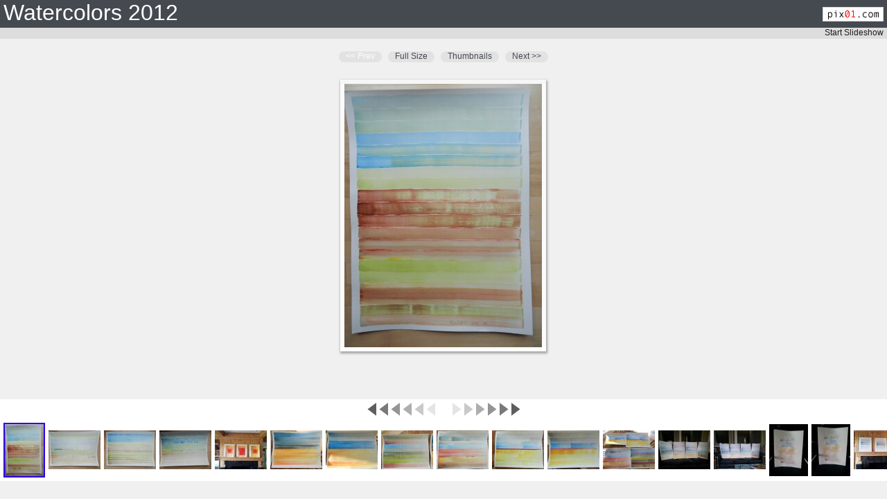

--- FILE ---
content_type: text/html
request_url: https://pix01.jriver.com/gallery/8D12431D-7EA0-495D-9EA2-775091458CB9/Watercolors_2012/index.html?image=82434610421.jpg
body_size: 5892
content:
<!DOCTYPE html PUBLIC "-//W3C//DTD HTML 4.0 Transitional//EN" "http://www.w3.org/TR/html4/loose.dtd">
<html>
<head>
	<meta http-equiv="Content-Type" content="text/html; charset=utf-8">
	<title>Watercolors 2012</title>
	<meta name="description" content="">
	<meta name="keywords" content="">
	<meta name="author" content="Pixtudio.com">
	<meta name="generator" content="Media Center 18.0.208">
	<link rel="stylesheet" href="main.css">

    <script type="text/javascript">
			var browserID = 0;
			var m_IE = false;
			var m_FF = false;

			if(navigator.appName == "Microsoft Internet Explorer" && parseFloat(navigator.appVersion.split("MSIE")[1]) < 7){
				browserID = 1
			}
			
			if(browserID == 0) m_FF = true;
			if(browserID == 1) m_IE = true;

			if(m_IE == true) document.write('<link rel="stylesheet" href="main_ie.css">');
			if(m_IE != true) document.write('<link rel="stylesheet" href="main_ff.css">');

	</script>
	<script type="text/javascript" src="swfobject.js"></script> 
	<script type="text/javascript">

		var refresher;
		var imagePageObject;
		var imageIndex;
		var bigPageName = "bigpage.html?";
		var borderSize = 5;
		var offsetMap = new Array();
		var paneMoveInterval;
		function init()
	  	{
	    	var imageRefArr = document.getElementsByName('imagePageMetaData')[0];
	    	imagePageObject = eval('(' + imageRefArr.value + ')');
	  		initOffsetMap();
	  		var queryString = window.location.search.substring(1);
	  		var q = queryString.split("&");
	  		var argMap = new Array();
	  		for(i=0;i<q.length;i++)
	  		{
	  			var nv=q[i].split("=");
	  			argMap[nv[0]]=nv[1];
	  		}
	  		if(argMap["image"]!=null)
	  		{
				updateGlobalImageIndex(argMap["image"]);
				updateLowerPanel();
				updateMainPanel();
	  		}
	  		else
	  		{
				imageIndex = 0;
				updateLowerPanel();
				updateMainPanel();
				
	  		}
		}
		
		function reinit()
		{
			document.getElementById('pane').style.left = "50%"; 
			offsetMap = new Array();
			initOffsetMap();
			updateLowerPanel();
		}
		
		function initOffsetMap()
		{
			var parentWidth = document.getElementById('parentPane').offsetWidth;
			var paneWidth = document.getElementById('pane').offsetWidth;
			var scrollMax = parentWidth - paneWidth;
	  		var midPixel = document.getElementById('pane').offsetLeft;
	  		document.getElementById('pane').style.left = midPixel;
			var imgArr = document.getElementById('thumbnailTable').getElementsByTagName("img");
			var totalOffset = 0;
			var prevRemain=0;
			for(i=0;(imgArr!=null) && (i<imgArr.length);i++)
			{
				var curLow = midPixel - totalOffset;		
				if((totalOffset>midPixel) && (curLow>scrollMax))
				{
					totalOffset = totalOffset + (imgArr[i].offsetWidth/2) + borderSize;
					offsetMap[i]=midPixel - totalOffset;
				}
				else
				{

					if((totalOffset<midPixel) || (paneWidth<parentWidth))
					{
						offsetMap[i]=0;
					}
					else
					{
						offsetMap[i]=scrollMax;
					}
					totalOffset = totalOffset + (imgArr[i].offsetWidth/2) + borderSize;
				}
				totalOffset = totalOffset + (imgArr[i].offsetWidth/2);
			}
		}
		
		function openLinkMenu(event)
		{
			if(document.getElementById('linkMenu').style.display == "block")
			{
				document.getElementById('linkMenu').style.display = "none";
			}
			else
			{
				document.getElementById('linkMenu').style.display = "block";
				var queryString = window.location.href;
				var endLocation = queryString.indexOf('?');
				var base;
				if(endLocation>-1)
				{
					base = queryString.substring(0,endLocation+1);
				}
				else
				{
					base = queryString.substring(0);
				}
				var url = base + "image=" + imagePageObject[imageIndex].smallImgSrc;	
				document.getElementById('txtHardLink').value = url;
				document.getElementById('txtHardLink').select();
			}
		}
		
		function makeUnderline(ev)
		{
			getEventTarget(ev).style.textDecoration="underline";
		}

		function undoUnderline(ev)
		{
			getEventTarget(ev).style.textDecoration="none";
		}
		
		function makeBackgroundRed(ev)
		{
			getEventTarget(ev).style.backgroundColor="#aaaaaa";
		}
		
		function undoBackgroundRed(ev)
		{
			getEventTarget(ev).style.backgroundColor="#eeeeee";
		}
		
		function startSlideshow()
		{
			document.getElementById('slideShowButton').innerHTML = "Stop Slideshow";
			document.getElementById('slideShowButton').onclick = stopSlideshow; 
			clearInterval(refresher);
			refresher = setInterval("nextSlide()", 5000);
		}
		
		function stopSlideshow()
		{
			document.getElementById('slideShowButton').innerHTML = "Start Slideshow";
			document.getElementById('slideShowButton').onclick = startSlideshow; 
			clearInterval(refresher);
		}
		
		function nextSlide()
		{
			if((imageIndex+1)<imagePageObject.length)
			{
				imageIndex = imageIndex + 1;
			}
			else
			{
				imageIndex = 0;
			}
			updateLowerPanel();
			updateMainPanel();			
		}

		function thumbnailClicked(event)
		{
			currentImage = getEventTarget(event);
			updateGlobalImageIndex(currentImage.src.toString());
			updateLowerPanel();
			updateMainPanel();
		}
		
		function firstButtonClicked()
		{
			if (imageIndex > 0)
			{
				imageIndex = 0;
				updateLowerPanel();
				updateMainPanel();
			}
		}
		
		function lastButtonClicked()
		{
			if ((imageIndex+1) < imagePageObject.length)
			{
				imageIndex = imagePageObject.length - 1;
				updateLowerPanel();
				updateMainPanel();
			}
		}

		function prevButtonClicked()
		{
			if(imageIndex>0)
			{
				imageIndex = imageIndex - 1;
				updateLowerPanel();
				updateMainPanel();
			}
		}
		
		function nextButtonClicked()
		{
			if((imageIndex+1)<imagePageObject.length)
			{
				imageIndex = imageIndex + 1;
				updateLowerPanel();
				updateMainPanel();
			}
		}
		
		function updateLowerPanel()
		{
			var nextImgName = imagePageObject[imageIndex].smallImgSrc;
			var imgArr = document.getElementById('thumbnailTable').getElementsByTagName("img");
			var totalOffset = 0;
			for(i=0;(imgArr!=null) && (i<imgArr.length);i++)
			{
				var startIndex = imgArr[i].src.toString().length - nextImgName.length;
				if(imgArr[i].src.toString().indexOf(nextImgName,startIndex) > 0) 
				{
					imgArr[i].style.borderRight = 'rgb(44, 3, 233) 2px solid';
					imgArr[i].style.borderTop = 'rgb(44, 3, 233) 2px solid';
					imgArr[i].style.borderLeft = 'rgb(44, 3, 233) 2px solid';
					imgArr[i].style.borderBottom = 'rgb(44, 3, 233) 2px solid';
				}
				else
				{
					imgArr[i].style.borderRight = 'none';
					imgArr[i].style.borderTop =  'none';
					imgArr[i].style.borderLeft =  'none';
					imgArr[i].style.borderBottom =  'none';
				}
			}
			var nextButton = document.getElementById('nextButton');	
			if((imageIndex+1) == imagePageObject.length)
			{
				nextButton.innerHTML = 'Next &gt;&gt;';
			}
			else
			{
				nextButton.innerHTML = '<A href="#">Next &gt;&gt;</A>';
			}
			var nextButton = document.getElementById('prevButton');	
			if(imageIndex == 0)
			{
				prevButton.innerHTML = '&lt;&lt; Prev';
			}
			else
			{
				prevButton.innerHTML = '<A href="#">&lt;&lt; Prev</A>';
			}
			document.getElementById('pane').style.left = offsetMap[imageIndex];
		}
		
		function movePaneLeft(speed)
		{
			if (speed == 1)
			{
				paneMoveInterval = setInterval("movePane(20)", 5); 
			}
			else
			{
				paneMoveInterval = setInterval("movePane(5)", speed); 
			}
		}
		
		function movePaneRight(speed)
		{
			if (speed == 1)
			{
				paneMoveInterval = setInterval("movePane(-20)", 5); 
			}
			else
			{
				paneMoveInterval = setInterval("movePane(-5)", speed); 
			}
		}

		function stopMovePane()
		{
			clearInterval(paneMoveInterval);
		}	

		function movePane(cellSpace)
		{
			var currentCenter =  document.getElementById('pane').style.left;
			var currentCenterInt = Number(currentCenter.substring(0,currentCenter.length-2));
			if(cellSpace<0)
			{
				if(currentCenterInt > offsetMap[offsetMap.length-1])
				{
					document.getElementById('pane').style.left = currentCenterInt+cellSpace;
				}
			}
			else
			{
				if(currentCenterInt < offsetMap[0])
				{
					document.getElementById('pane').style.left = currentCenterInt+cellSpace;
				}
			}
		}
		
		/**
		 * A mod B
		 */
		function mod(a,b)
		{
			return Math.round(a - (Math.floor(a/b)*b));
		}
		
		function updateGlobalImageIndex(smallImgString)
		{
			for(i=0;(imagePageObject!=null) && (i<imagePageObject.length);i++)
			{
				var startIndex = smallImgString.length - imagePageObject[i].smallImgSrc.length;
				if(smallImgString.indexOf(imagePageObject[i].smallImgSrc,startIndex) > -1)
				{
					imageIndex = i; 
					return true;
				}
			}
			imageIndex = 0;
		}
		
		function updateMainPanel()
		{
			var topBorder = document.getElementById('top');
			var topBorderImage = topBorder.getElementsByTagName("img")[0];
			topBorderImage.width = imagePageObject[imageIndex].imgWidth;

			var leftBorder = document.getElementById('left');
			var leftBorderImage = leftBorder.getElementsByTagName("img")[0];
			leftBorderImage.height = imagePageObject[imageIndex].imgHeight;

			var rightBorder = document.getElementById('right');
			var rightBorderImage = rightBorder.getElementsByTagName("img")[0];
			rightBorderImage.height = imagePageObject[imageIndex].imgHeight;

			var bottomBorder = document.getElementById('bottom');
			var bottomBorderImage = bottomBorder.getElementsByTagName("img")[0];
			bottomBorderImage.width = imagePageObject[imageIndex].imgWidth;
			
			var dispPane = document.getElementById('displayPane');
			for (i=0;i<dispPane.childNodes.length;i++)
		  	{
				dispPane.removeChild(dispPane.childNodes[i]);
		  	}
			
			if((imagePageObject[imageIndex].video!=null)&&(imagePageObject[imageIndex].video.length>0))
			{
    			var flashPar = document.createElement( 'p' );
    			dispPane.appendChild(flashPar);  
    			var flashLink = document.createElement( 'a' );
    			flashLink.href = "http://www.macromedia.com/go/getflashplayer";
    			flashLink.innerHTML = "Get the Flash Player to see this player.";
    			dispPane.appendChild(flashLink);  			
    			var s1 = new SWFObject("flvplayer.swf","single", imagePageObject[imageIndex].imgWidth, imagePageObject[imageIndex].imgHeight, "7");
			    s1.addParam("allowfullscreen","true");
			    s1.addVariable("file",imagePageObject[imageIndex].video); 
				if ((imagePageObject[imageIndex].imgSrc!=null) && (imagePageObject[imageIndex].imgSrc.length>0))
					s1.addVariable("image",imagePageObject[imageIndex].imgSrc);
			    s1.write("displayPane");	
			}
			else
			{
				var mainImage = dispPane.getElementsByTagName("img")[0];
				if(mainImage==null)
				{
					mainImage = document.createElement( 'img' );
					dispPane.appendChild(mainImage);
				}			
				mainImage.src = imagePageObject[imageIndex].imgSrc;
	
				mainImage.height = imagePageObject[imageIndex].imgHeight;
				mainImage.width = imagePageObject[imageIndex].imgWidth; 
				  	
			}
			var link = document.getElementById('slideLink');
			var url = bigPageName;
			url = url + "image=" + imagePageObject[imageIndex].largeImgSrc;	
			link.href = url;
			var descriptionPane = document.getElementById('descriptionPane');
			descriptionPane.innerHTML = imagePageObject[imageIndex].description;		
		}
		
		function displayPaneClicked()
		{
			//logic to play mpegs goes here

		}
		
		function getEventTarget(e)
		{
			var targ;
			if (!e) var e = window.event;
			if (e.target) targ = e.target;
			else if (e.srcElement) targ = e.srcElement;
			return targ;
		}

	</script>
</head>


<body onload="init()" onresize="reinit()" >
	
	<input type='hidden' name='imagePageMetaData' value='[{"smallImgSrc":"6326104520.jpg","smallImgHeight":"75","smallImgWidth":"56","imgSrc":"8243461040.jpg","imgHeight":"380","imgWidth":"285","largeImgSrc":"824346104_orig0.jpg","largeImgHeight":"1024","largeImgWidth":"768","description":"","video":"","date":"8\/12\/2012 9:59 am"},{"smallImgSrc":"6326104521.jpg","smallImgHeight":"56","smallImgWidth":"75","imgSrc":"8243461041.jpg","imgHeight":"380","imgWidth":"507","largeImgSrc":"824346104_orig1.jpg","largeImgHeight":"960","largeImgWidth":"1280","description":"","video":"","date":"8\/12\/2012 9:58 am"},{"smallImgSrc":"6326104522.jpg","smallImgHeight":"56","smallImgWidth":"75","imgSrc":"8243461042.jpg","imgHeight":"380","imgWidth":"507","largeImgSrc":"824346104_orig2.jpg","largeImgHeight":"960","largeImgWidth":"1280","description":"","video":"","date":"8\/12\/2012 9:57 am"},{"smallImgSrc":"6326104523.jpg","smallImgHeight":"56","smallImgWidth":"75","imgSrc":"8243461043.jpg","imgHeight":"380","imgWidth":"507","largeImgSrc":"824346104_orig3.jpg","largeImgHeight":"960","largeImgWidth":"1280","description":"","video":"","date":"8\/12\/2012 9:57 am"},{"smallImgSrc":"6326104524.jpg","smallImgHeight":"56","smallImgWidth":"75","imgSrc":"8243461044.jpg","imgHeight":"380","imgWidth":"507","largeImgSrc":"824346104_orig4.jpg","largeImgHeight":"960","largeImgWidth":"1280","description":"","video":"","date":"8\/10\/2012 5:09 pm"},{"smallImgSrc":"6326104525.jpg","smallImgHeight":"56","smallImgWidth":"75","imgSrc":"8243461045.jpg","imgHeight":"380","imgWidth":"507","largeImgSrc":"824346104_orig5.jpg","largeImgHeight":"960","largeImgWidth":"1280","description":"","video":"","date":"8\/7\/2012 9:18 pm"},{"smallImgSrc":"6326104526.jpg","smallImgHeight":"56","smallImgWidth":"75","imgSrc":"8243461046.jpg","imgHeight":"380","imgWidth":"507","largeImgSrc":"824346104_orig6.jpg","largeImgHeight":"960","largeImgWidth":"1280","description":"","video":"","date":"8\/7\/2012 9:18 pm"},{"smallImgSrc":"6326104527.jpg","smallImgHeight":"56","smallImgWidth":"75","imgSrc":"8243461047.jpg","imgHeight":"380","imgWidth":"507","largeImgSrc":"824346104_orig7.jpg","largeImgHeight":"960","largeImgWidth":"1280","description":"","video":"","date":"8\/7\/2012 9:18 pm"},{"smallImgSrc":"6326104528.jpg","smallImgHeight":"56","smallImgWidth":"75","imgSrc":"8243461048.jpg","imgHeight":"380","imgWidth":"507","largeImgSrc":"824346104_orig8.jpg","largeImgHeight":"960","largeImgWidth":"1280","description":"","video":"","date":"8\/5\/2012 8:08 pm"},{"smallImgSrc":"6326104529.jpg","smallImgHeight":"56","smallImgWidth":"75","imgSrc":"8243461049.jpg","imgHeight":"380","imgWidth":"507","largeImgSrc":"824346104_orig9.jpg","largeImgHeight":"960","largeImgWidth":"1280","description":"","video":"","date":"8\/5\/2012 8:07 pm"},{"smallImgSrc":"63261045210.jpg","smallImgHeight":"56","smallImgWidth":"75","imgSrc":"82434610410.jpg","imgHeight":"380","imgWidth":"507","largeImgSrc":"824346104_orig10.jpg","largeImgHeight":"960","largeImgWidth":"1280","description":"","video":"","date":"8\/5\/2012 8:07 pm"},{"smallImgSrc":"63261045211.jpg","smallImgHeight":"56","smallImgWidth":"75","imgSrc":"82434610411.jpg","imgHeight":"380","imgWidth":"507","largeImgSrc":"824346104_orig11.jpg","largeImgHeight":"960","largeImgWidth":"1280","description":"","video":"","date":"8\/5\/2012 6:03 pm"},{"smallImgSrc":"63261045212.jpg","smallImgHeight":"56","smallImgWidth":"75","imgSrc":"82434610412.jpg","imgHeight":"380","imgWidth":"507","largeImgSrc":"824346104_orig12.jpg","largeImgHeight":"960","largeImgWidth":"1280","description":"","video":"","date":"8\/3\/2012 7:42 am"},{"smallImgSrc":"63261045213.jpg","smallImgHeight":"56","smallImgWidth":"75","imgSrc":"82434610413.jpg","imgHeight":"380","imgWidth":"507","largeImgSrc":"824346104_orig13.jpg","largeImgHeight":"960","largeImgWidth":"1280","description":"","video":"","date":"8\/3\/2012 7:42 am"},{"smallImgSrc":"63261045214.jpg","smallImgHeight":"75","smallImgWidth":"56","imgSrc":"82434610414.jpg","imgHeight":"380","imgWidth":"285","largeImgSrc":"824346104_orig14.jpg","largeImgHeight":"1024","largeImgWidth":"768","description":"","video":"","date":"8\/3\/2012 7:42 am"},{"smallImgSrc":"63261045215.jpg","smallImgHeight":"75","smallImgWidth":"56","imgSrc":"82434610415.jpg","imgHeight":"380","imgWidth":"285","largeImgSrc":"824346104_orig15.jpg","largeImgHeight":"1024","largeImgWidth":"768","description":"","video":"","date":"8\/3\/2012 7:41 am"},{"smallImgSrc":"63261045216.jpg","smallImgHeight":"56","smallImgWidth":"75","imgSrc":"82434610416.jpg","imgHeight":"380","imgWidth":"507","largeImgSrc":"824346104_orig16.jpg","largeImgHeight":"960","largeImgWidth":"1280","description":"","video":"","date":"7\/31\/2012 7:15 pm"},{"smallImgSrc":"63261045217.jpg","smallImgHeight":"75","smallImgWidth":"56","imgSrc":"82434610417.jpg","imgHeight":"380","imgWidth":"285","largeImgSrc":"824346104_orig17.jpg","largeImgHeight":"1024","largeImgWidth":"768","description":"","video":"","date":"7\/31\/2012 2:55 pm"},{"smallImgSrc":"63261045218.jpg","smallImgHeight":"56","smallImgWidth":"75","imgSrc":"82434610418.jpg","imgHeight":"380","imgWidth":"507","largeImgSrc":"824346104_orig18.jpg","largeImgHeight":"960","largeImgWidth":"1280","description":"","video":"","date":"7\/31\/2012 2:55 pm"},{"smallImgSrc":"63261045219.jpg","smallImgHeight":"56","smallImgWidth":"75","imgSrc":"82434610419.jpg","imgHeight":"380","imgWidth":"507","largeImgSrc":"824346104_orig19.jpg","largeImgHeight":"960","largeImgWidth":"1280","description":"","video":"","date":"7\/31\/2012 2:55 pm"},{"smallImgSrc":"63261045220.jpg","smallImgHeight":"75","smallImgWidth":"56","imgSrc":"82434610420.jpg","imgHeight":"380","imgWidth":"285","largeImgSrc":"824346104_orig20.jpg","largeImgHeight":"1024","largeImgWidth":"768","description":"","video":"","date":"7\/28\/2012 7:54 am"},{"smallImgSrc":"63261045221.jpg","smallImgHeight":"75","smallImgWidth":"56","imgSrc":"82434610421.jpg","imgHeight":"380","imgWidth":"285","largeImgSrc":"824346104_orig21.jpg","largeImgHeight":"1024","largeImgWidth":"768","description":"","video":"","date":"7\/27\/2012 11:18 am"},{"smallImgSrc":"63261045222.jpg","smallImgHeight":"75","smallImgWidth":"56","imgSrc":"82434610422.jpg","imgHeight":"380","imgWidth":"285","largeImgSrc":"824346104_orig22.jpg","largeImgHeight":"1024","largeImgWidth":"768","description":"","video":"","date":"7\/27\/2012 11:18 am"},{"smallImgSrc":"63261045223.jpg","smallImgHeight":"75","smallImgWidth":"56","imgSrc":"82434610423.jpg","imgHeight":"380","imgWidth":"285","largeImgSrc":"824346104_orig23.jpg","largeImgHeight":"1024","largeImgWidth":"768","description":"","video":"","date":"7\/24\/2012 9:14 pm"},{"smallImgSrc":"63261045224.jpg","smallImgHeight":"56","smallImgWidth":"75","imgSrc":"82434610424.jpg","imgHeight":"380","imgWidth":"507","largeImgSrc":"824346104_orig24.jpg","largeImgHeight":"960","largeImgWidth":"1280","description":"","video":"","date":"7\/24\/2012 9:14 pm"},{"smallImgSrc":"63261045225.jpg","smallImgHeight":"56","smallImgWidth":"75","imgSrc":"82434610425.jpg","imgHeight":"380","imgWidth":"507","largeImgSrc":"824346104_orig25.jpg","largeImgHeight":"960","largeImgWidth":"1280","description":"","video":"","date":"7\/24\/2012 9:14 pm"},{"smallImgSrc":"63261045226.jpg","smallImgHeight":"56","smallImgWidth":"75","imgSrc":"82434610426.jpg","imgHeight":"380","imgWidth":"507","largeImgSrc":"824346104_orig26.jpg","largeImgHeight":"960","largeImgWidth":"1280","description":"","video":"","date":"7\/22\/2012 9:29 pm"},{"smallImgSrc":"63261045227.jpg","smallImgHeight":"75","smallImgWidth":"56","imgSrc":"82434610427.jpg","imgHeight":"380","imgWidth":"285","largeImgSrc":"824346104_orig27.jpg","largeImgHeight":"1024","largeImgWidth":"768","description":"","video":"","date":"7\/22\/2012 9:25 pm"},{"smallImgSrc":"63261045228.jpg","smallImgHeight":"75","smallImgWidth":"56","imgSrc":"82434610428.jpg","imgHeight":"380","imgWidth":"285","largeImgSrc":"824346104_orig28.jpg","largeImgHeight":"1024","largeImgWidth":"768","description":"","video":"","date":"7\/22\/2012 9:25 pm"},{"smallImgSrc":"63261045229.jpg","smallImgHeight":"56","smallImgWidth":"75","imgSrc":"82434610429.jpg","imgHeight":"380","imgWidth":"507","largeImgSrc":"824346104_orig29.jpg","largeImgHeight":"960","largeImgWidth":"1280","description":"","video":"","date":"7\/22\/2012 9:25 pm"},{"smallImgSrc":"63261045230.jpg","smallImgHeight":"56","smallImgWidth":"75","imgSrc":"82434610430.jpg","imgHeight":"380","imgWidth":"507","largeImgSrc":"824346104_orig30.jpg","largeImgHeight":"960","largeImgWidth":"1280","description":"","video":"","date":"7\/20\/2012 3:21 pm"},{"smallImgSrc":"63261045231.jpg","smallImgHeight":"56","smallImgWidth":"75","imgSrc":"82434610431.jpg","imgHeight":"380","imgWidth":"507","largeImgSrc":"824346104_orig31.jpg","largeImgHeight":"960","largeImgWidth":"1280","description":"","video":"","date":"7\/20\/2012 3:21 pm"},{"smallImgSrc":"63261045232.jpg","smallImgHeight":"56","smallImgWidth":"75","imgSrc":"82434610432.jpg","imgHeight":"380","imgWidth":"507","largeImgSrc":"824346104_orig32.jpg","largeImgHeight":"960","largeImgWidth":"1280","description":"","video":"","date":"7\/20\/2012 3:21 pm"},{"smallImgSrc":"63261045233.jpg","smallImgHeight":"56","smallImgWidth":"75","imgSrc":"82434610433.jpg","imgHeight":"380","imgWidth":"507","largeImgSrc":"824346104_orig33.jpg","largeImgHeight":"960","largeImgWidth":"1280","description":"","video":"","date":"7\/20\/2012 3:12 pm"},{"smallImgSrc":"63261045234.jpg","smallImgHeight":"56","smallImgWidth":"75","imgSrc":"82434610434.jpg","imgHeight":"380","imgWidth":"507","largeImgSrc":"824346104_orig34.jpg","largeImgHeight":"960","largeImgWidth":"1280","description":"","video":"","date":"7\/20\/2012 1:17 pm"},{"smallImgSrc":"63261045235.jpg","smallImgHeight":"56","smallImgWidth":"75","imgSrc":"82434610435.jpg","imgHeight":"380","imgWidth":"507","largeImgSrc":"824346104_orig35.jpg","largeImgHeight":"960","largeImgWidth":"1280","description":"","video":"","date":"7\/20\/2012 1:17 pm"},{"smallImgSrc":"63261045236.jpg","smallImgHeight":"56","smallImgWidth":"75","imgSrc":"82434610436.jpg","imgHeight":"380","imgWidth":"507","largeImgSrc":"824346104_orig36.jpg","largeImgHeight":"960","largeImgWidth":"1280","description":"","video":"","date":"7\/20\/2012 1:16 pm"},{"smallImgSrc":"63261045237.jpg","smallImgHeight":"56","smallImgWidth":"75","imgSrc":"82434610437.jpg","imgHeight":"380","imgWidth":"507","largeImgSrc":"824346104_orig37.jpg","largeImgHeight":"960","largeImgWidth":"1280","description":"","video":"","date":"7\/20\/2012 1:09 pm"},{"smallImgSrc":"63261045238.jpg","smallImgHeight":"75","smallImgWidth":"56","imgSrc":"82434610438.jpg","imgHeight":"380","imgWidth":"285","largeImgSrc":"824346104_orig38.jpg","largeImgHeight":"1024","largeImgWidth":"768","description":"","video":"","date":"7\/19\/2012 9:25 pm"},{"smallImgSrc":"63261045239.jpg","smallImgHeight":"75","smallImgWidth":"56","imgSrc":"82434610439.jpg","imgHeight":"380","imgWidth":"285","largeImgSrc":"824346104_orig39.jpg","largeImgHeight":"1024","largeImgWidth":"768","description":"","video":"","date":"7\/19\/2012 9:25 pm"},{"smallImgSrc":"63261045240.jpg","smallImgHeight":"75","smallImgWidth":"56","imgSrc":"82434610440.jpg","imgHeight":"380","imgWidth":"285","largeImgSrc":"824346104_orig40.jpg","largeImgHeight":"1024","largeImgWidth":"768","description":"","video":"","date":"7\/19\/2012 9:25 pm"},{"smallImgSrc":"63261045241.jpg","smallImgHeight":"56","smallImgWidth":"75","imgSrc":"82434610441.jpg","imgHeight":"380","imgWidth":"507","largeImgSrc":"824346104_orig41.jpg","largeImgHeight":"960","largeImgWidth":"1280","description":"","video":"","date":"7\/19\/2012 9:22 pm"},{"smallImgSrc":"63261045242.jpg","smallImgHeight":"75","smallImgWidth":"56","imgSrc":"82434610442.jpg","imgHeight":"380","imgWidth":"285","largeImgSrc":"824346104_orig42.jpg","largeImgHeight":"1024","largeImgWidth":"768","description":"","video":"","date":"7\/18\/2012 8:31 am"},{"smallImgSrc":"63261045243.jpg","smallImgHeight":"75","smallImgWidth":"56","imgSrc":"82434610443.jpg","imgHeight":"380","imgWidth":"285","largeImgSrc":"824346104_orig43.jpg","largeImgHeight":"1024","largeImgWidth":"768","description":"","video":"","date":"7\/18\/2012 8:31 am"},{"smallImgSrc":"63261045244.jpg","smallImgHeight":"56","smallImgWidth":"75","imgSrc":"82434610444.jpg","imgHeight":"380","imgWidth":"507","largeImgSrc":"824346104_orig44.jpg","largeImgHeight":"960","largeImgWidth":"1280","description":"","video":"","date":"7\/18\/2012 8:30 am"},{"smallImgSrc":"63261045245.jpg","smallImgHeight":"75","smallImgWidth":"56","imgSrc":"82434610445.jpg","imgHeight":"380","imgWidth":"285","largeImgSrc":"824346104_orig45.jpg","largeImgHeight":"1024","largeImgWidth":"768","description":"","video":"","date":"7\/15\/2012 8:47 am"},{"smallImgSrc":"63261045246.jpg","smallImgHeight":"75","smallImgWidth":"56","imgSrc":"82434610446.jpg","imgHeight":"380","imgWidth":"285","largeImgSrc":"824346104_orig46.jpg","largeImgHeight":"1024","largeImgWidth":"768","description":"","video":"","date":"7\/15\/2012 8:47 am"},{"smallImgSrc":"63261045247.jpg","smallImgHeight":"75","smallImgWidth":"56","imgSrc":"82434610447.jpg","imgHeight":"380","imgWidth":"285","largeImgSrc":"824346104_orig47.jpg","largeImgHeight":"1024","largeImgWidth":"768","description":"","video":"","date":"7\/15\/2012 8:47 am"},{"smallImgSrc":"63261045248.jpg","smallImgHeight":"75","smallImgWidth":"56","imgSrc":"82434610448.jpg","imgHeight":"380","imgWidth":"285","largeImgSrc":"824346104_orig48.jpg","largeImgHeight":"1024","largeImgWidth":"768","description":"","video":"","date":"7\/15\/2012 8:47 am"},{"smallImgSrc":"63261045249.jpg","smallImgHeight":"75","smallImgWidth":"56","imgSrc":"82434610449.jpg","imgHeight":"380","imgWidth":"285","largeImgSrc":"824346104_orig49.jpg","largeImgHeight":"1024","largeImgWidth":"768","description":"","video":"","date":"7\/15\/2012 8:46 am"},{"smallImgSrc":"63261045250.jpg","smallImgHeight":"75","smallImgWidth":"56","imgSrc":"82434610450.jpg","imgHeight":"380","imgWidth":"285","largeImgSrc":"824346104_orig50.jpg","largeImgHeight":"1024","largeImgWidth":"768","description":"","video":"","date":"7\/10\/2012 9:28 pm"},{"smallImgSrc":"63261045251.jpg","smallImgHeight":"75","smallImgWidth":"56","imgSrc":"82434610451.jpg","imgHeight":"380","imgWidth":"285","largeImgSrc":"824346104_orig51.jpg","largeImgHeight":"1024","largeImgWidth":"768","description":"","video":"","date":"7\/10\/2012 9:28 pm"},{"smallImgSrc":"63261045252.jpg","smallImgHeight":"75","smallImgWidth":"56","imgSrc":"82434610452.jpg","imgHeight":"380","imgWidth":"285","largeImgSrc":"824346104_orig52.jpg","largeImgHeight":"1024","largeImgWidth":"768","description":"","video":"","date":"7\/10\/2012 9:28 pm"},{"smallImgSrc":"63261045253.jpg","smallImgHeight":"75","smallImgWidth":"56","imgSrc":"82434610453.jpg","imgHeight":"380","imgWidth":"285","largeImgSrc":"824346104_orig53.jpg","largeImgHeight":"1024","largeImgWidth":"768","description":"","video":"","date":"7\/10\/2012 9:28 pm"},{"smallImgSrc":"63261045254.jpg","smallImgHeight":"75","smallImgWidth":"56","imgSrc":"82434610454.jpg","imgHeight":"380","imgWidth":"285","largeImgSrc":"824346104_orig54.jpg","largeImgHeight":"1024","largeImgWidth":"768","description":"","video":"","date":"7\/10\/2012 9:28 pm"},{"smallImgSrc":"63261045255.jpg","smallImgHeight":"75","smallImgWidth":"56","imgSrc":"82434610455.jpg","imgHeight":"380","imgWidth":"285","largeImgSrc":"824346104_orig55.jpg","largeImgHeight":"1024","largeImgWidth":"768","description":"","video":"","date":"7\/9\/2012 9:55 pm"},{"smallImgSrc":"63261045256.jpg","smallImgHeight":"75","smallImgWidth":"56","imgSrc":"82434610456.jpg","imgHeight":"380","imgWidth":"285","largeImgSrc":"824346104_orig56.jpg","largeImgHeight":"1024","largeImgWidth":"768","description":"","video":"","date":"7\/9\/2012 9:55 pm"},{"smallImgSrc":"63261045257.jpg","smallImgHeight":"75","smallImgWidth":"56","imgSrc":"82434610457.jpg","imgHeight":"380","imgWidth":"285","largeImgSrc":"824346104_orig57.jpg","largeImgHeight":"1024","largeImgWidth":"768","description":"","video":"","date":"7\/9\/2012 9:55 pm"},{"smallImgSrc":"63261045258.jpg","smallImgHeight":"75","smallImgWidth":"56","imgSrc":"82434610458.jpg","imgHeight":"380","imgWidth":"285","largeImgSrc":"824346104_orig58.jpg","largeImgHeight":"1024","largeImgWidth":"768","description":"","video":"","date":"7\/9\/2012 9:55 pm"},{"smallImgSrc":"63261045259.jpg","smallImgHeight":"75","smallImgWidth":"56","imgSrc":"82434610459.jpg","imgHeight":"380","imgWidth":"285","largeImgSrc":"824346104_orig59.jpg","largeImgHeight":"1024","largeImgWidth":"768","description":"","video":"","date":"7\/9\/2012 9:55 pm"},{"smallImgSrc":"63261045260.jpg","smallImgHeight":"56","smallImgWidth":"75","imgSrc":"82434610460.jpg","imgHeight":"380","imgWidth":"507","largeImgSrc":"824346104_orig60.jpg","largeImgHeight":"960","largeImgWidth":"1280","description":"","video":"","date":"7\/8\/2012 8:35 pm"},{"smallImgSrc":"63261045261.jpg","smallImgHeight":"75","smallImgWidth":"56","imgSrc":"82434610461.jpg","imgHeight":"380","imgWidth":"285","largeImgSrc":"824346104_orig61.jpg","largeImgHeight":"1024","largeImgWidth":"768","description":"","video":"","date":"7\/8\/2012 8:23 pm"},{"smallImgSrc":"63261045262.jpg","smallImgHeight":"75","smallImgWidth":"56","imgSrc":"82434610462.jpg","imgHeight":"380","imgWidth":"285","largeImgSrc":"824346104_orig62.jpg","largeImgHeight":"1024","largeImgWidth":"768","description":"","video":"","date":"7\/8\/2012 8:23 pm"},{"smallImgSrc":"63261045263.jpg","smallImgHeight":"75","smallImgWidth":"56","imgSrc":"82434610463.jpg","imgHeight":"380","imgWidth":"285","largeImgSrc":"824346104_orig63.jpg","largeImgHeight":"1024","largeImgWidth":"768","description":"","video":"","date":"7\/8\/2012 8:23 pm"},{"smallImgSrc":"63261045264.jpg","smallImgHeight":"75","smallImgWidth":"56","imgSrc":"82434610464.jpg","imgHeight":"380","imgWidth":"285","largeImgSrc":"824346104_orig64.jpg","largeImgHeight":"1024","largeImgWidth":"768","description":"","video":"","date":"7\/8\/2012 8:22 pm"},{"smallImgSrc":"63261045265.jpg","smallImgHeight":"75","smallImgWidth":"56","imgSrc":"82434610465.jpg","imgHeight":"380","imgWidth":"285","largeImgSrc":"824346104_orig65.jpg","largeImgHeight":"1024","largeImgWidth":"768","description":"","video":"","date":"7\/8\/2012 8:22 pm"},{"smallImgSrc":"63261045266.jpg","smallImgHeight":"75","smallImgWidth":"56","imgSrc":"82434610466.jpg","imgHeight":"380","imgWidth":"285","largeImgSrc":"824346104_orig66.jpg","largeImgHeight":"1024","largeImgWidth":"768","description":"","video":"","date":"7\/8\/2012 8:22 pm"},{"smallImgSrc":"63261045267.jpg","smallImgHeight":"56","smallImgWidth":"75","imgSrc":"82434610467.jpg","imgHeight":"380","imgWidth":"507","largeImgSrc":"824346104_orig67.jpg","largeImgHeight":"960","largeImgWidth":"1280","description":"","video":"","date":"7\/8\/2012 8:21 pm"},{"smallImgSrc":"63261045268.jpg","smallImgHeight":"75","smallImgWidth":"56","imgSrc":"82434610468.jpg","imgHeight":"380","imgWidth":"285","largeImgSrc":"824346104_orig68.jpg","largeImgHeight":"1024","largeImgWidth":"768","description":"","video":"","date":"7\/7\/2012 10:57 pm"},{"smallImgSrc":"63261045269.jpg","smallImgHeight":"75","smallImgWidth":"56","imgSrc":"82434610469.jpg","imgHeight":"380","imgWidth":"285","largeImgSrc":"824346104_orig69.jpg","largeImgHeight":"1024","largeImgWidth":"768","description":"","video":"","date":"7\/7\/2012 10:56 pm"},{"smallImgSrc":"63261045270.jpg","smallImgHeight":"75","smallImgWidth":"56","imgSrc":"82434610470.jpg","imgHeight":"380","imgWidth":"285","largeImgSrc":"824346104_orig70.jpg","largeImgHeight":"1024","largeImgWidth":"768","description":"","video":"","date":"7\/7\/2012 10:56 pm"},{"smallImgSrc":"63261045271.jpg","smallImgHeight":"75","smallImgWidth":"56","imgSrc":"82434610471.jpg","imgHeight":"380","imgWidth":"285","largeImgSrc":"824346104_orig71.jpg","largeImgHeight":"1024","largeImgWidth":"768","description":"","video":"","date":"7\/7\/2012 10:56 pm"},{"smallImgSrc":"63261045272.jpg","smallImgHeight":"75","smallImgWidth":"56","imgSrc":"82434610472.jpg","imgHeight":"380","imgWidth":"285","largeImgSrc":"824346104_orig72.jpg","largeImgHeight":"1024","largeImgWidth":"768","description":"","video":"","date":"7\/7\/2012 10:56 pm"},{"smallImgSrc":"63261045273.jpg","smallImgHeight":"56","smallImgWidth":"75","imgSrc":"82434610473.jpg","imgHeight":"380","imgWidth":"507","largeImgSrc":"824346104_orig73.jpg","largeImgHeight":"960","largeImgWidth":"1280","description":"","video":"","date":"7\/7\/2012 10:47 pm"},{"smallImgSrc":"63261045274.jpg","smallImgHeight":"56","smallImgWidth":"75","imgSrc":"82434610474.jpg","imgHeight":"380","imgWidth":"507","largeImgSrc":"824346104_orig74.jpg","largeImgHeight":"960","largeImgWidth":"1280","description":"","video":"","date":"7\/7\/2012 9:18 pm"},{"smallImgSrc":"63261045275.jpg","smallImgHeight":"75","smallImgWidth":"56","imgSrc":"82434610475.jpg","imgHeight":"380","imgWidth":"285","largeImgSrc":"824346104_orig75.jpg","largeImgHeight":"1024","largeImgWidth":"768","description":"","video":"","date":"7\/4\/2012 4:57 pm"},{"smallImgSrc":"63261045276.jpg","smallImgHeight":"75","smallImgWidth":"56","imgSrc":"82434610476.jpg","imgHeight":"380","imgWidth":"285","largeImgSrc":"824346104_orig76.jpg","largeImgHeight":"1024","largeImgWidth":"768","description":"","video":"","date":"7\/4\/2012 4:56 pm"},{"smallImgSrc":"63261045277.jpg","smallImgHeight":"75","smallImgWidth":"56","imgSrc":"82434610477.jpg","imgHeight":"380","imgWidth":"285","largeImgSrc":"824346104_orig77.jpg","largeImgHeight":"1024","largeImgWidth":"768","description":"","video":"","date":"7\/4\/2012 4:56 pm"},{"smallImgSrc":"63261045278.jpg","smallImgHeight":"56","smallImgWidth":"75","imgSrc":"82434610478.jpg","imgHeight":"380","imgWidth":"507","largeImgSrc":"824346104_orig78.jpg","largeImgHeight":"960","largeImgWidth":"1280","description":"","video":"","date":"7\/4\/2012 4:56 pm"},{"smallImgSrc":"63261045279.jpg","smallImgHeight":"75","smallImgWidth":"56","imgSrc":"82434610479.jpg","imgHeight":"380","imgWidth":"285","largeImgSrc":"824346104_orig79.jpg","largeImgHeight":"1024","largeImgWidth":"768","description":"","video":"","date":"7\/4\/2012 4:55 pm"},{"smallImgSrc":"63261045280.jpg","smallImgHeight":"75","smallImgWidth":"56","imgSrc":"82434610480.jpg","imgHeight":"380","imgWidth":"285","largeImgSrc":"824346104_orig80.jpg","largeImgHeight":"1024","largeImgWidth":"768","description":"","video":"","date":"7\/4\/2012 4:55 pm"},{"smallImgSrc":"63261045281.jpg","smallImgHeight":"56","smallImgWidth":"75","imgSrc":"82434610481.jpg","imgHeight":"380","imgWidth":"507","largeImgSrc":"824346104_orig81.jpg","largeImgHeight":"960","largeImgWidth":"1280","description":"","video":"","date":"7\/4\/2012 4:55 pm"},{"smallImgSrc":"63261045282.jpg","smallImgHeight":"75","smallImgWidth":"56","imgSrc":"82434610482.jpg","imgHeight":"380","imgWidth":"285","largeImgSrc":"824346104_orig82.jpg","largeImgHeight":"1024","largeImgWidth":"768","description":"","video":"","date":"7\/4\/2012 4:55 pm"},{"smallImgSrc":"63261045283.jpg","smallImgHeight":"75","smallImgWidth":"56","imgSrc":"82434610483.jpg","imgHeight":"380","imgWidth":"285","largeImgSrc":"824346104_orig83.jpg","largeImgHeight":"1024","largeImgWidth":"768","description":"","video":"","date":"7\/4\/2012 4:54 pm"},{"smallImgSrc":"63261045284.jpg","smallImgHeight":"56","smallImgWidth":"75","imgSrc":"82434610484.jpg","imgHeight":"380","imgWidth":"507","largeImgSrc":"824346104_orig84.jpg","largeImgHeight":"960","largeImgWidth":"1280","description":"","video":"","date":"7\/4\/2012 4:54 pm"},{"smallImgSrc":"63261045285.jpg","smallImgHeight":"75","smallImgWidth":"56","imgSrc":"82434610485.jpg","imgHeight":"380","imgWidth":"285","largeImgSrc":"824346104_orig85.jpg","largeImgHeight":"1024","largeImgWidth":"768","description":"","video":"","date":"7\/4\/2012 4:53 pm"},{"smallImgSrc":"63261045286.jpg","smallImgHeight":"75","smallImgWidth":"56","imgSrc":"82434610486.jpg","imgHeight":"380","imgWidth":"285","largeImgSrc":"824346104_orig86.jpg","largeImgHeight":"1024","largeImgWidth":"768","description":"","video":"","date":"7\/4\/2012 4:52 pm"},{"smallImgSrc":"63261045287.jpg","smallImgHeight":"75","smallImgWidth":"56","imgSrc":"82434610487.jpg","imgHeight":"380","imgWidth":"285","largeImgSrc":"824346104_orig87.jpg","largeImgHeight":"1024","largeImgWidth":"768","description":"","video":"","date":"7\/4\/2012 4:52 pm"},{"smallImgSrc":"63261045288.jpg","smallImgHeight":"56","smallImgWidth":"75","imgSrc":"82434610488.jpg","imgHeight":"380","imgWidth":"507","largeImgSrc":"824346104_orig88.jpg","largeImgHeight":"960","largeImgWidth":"1280","description":"","video":"","date":"7\/4\/2012 4:51 pm"},{"smallImgSrc":"63261045289.jpg","smallImgHeight":"56","smallImgWidth":"75","imgSrc":"82434610489.jpg","imgHeight":"380","imgWidth":"507","largeImgSrc":"824346104_orig89.jpg","largeImgHeight":"960","largeImgWidth":"1280","description":"","video":"","date":"7\/4\/2012 4:51 pm"},{"smallImgSrc":"63261045290.jpg","smallImgHeight":"75","smallImgWidth":"56","imgSrc":"82434610490.jpg","imgHeight":"380","imgWidth":"285","largeImgSrc":"824346104_orig90.jpg","largeImgHeight":"1024","largeImgWidth":"768","description":"","video":"","date":"7\/4\/2012 4:50 pm"},{"smallImgSrc":"63261045291.jpg","smallImgHeight":"75","smallImgWidth":"56","imgSrc":"82434610491.jpg","imgHeight":"380","imgWidth":"285","largeImgSrc":"824346104_orig91.jpg","largeImgHeight":"1024","largeImgWidth":"768","description":"","video":"","date":"7\/4\/2012 4:50 pm"}]' />
	<div id="header">
		<div class="left">Watercolors 2012</div>
		<div class="right">
			<A href="http://www.pix01.com/">
				<IMG alt="http://www.pix01.com/" src="Space_files/pix01.gif" border=0 />
			</A>
		</div>
	</div>	
	<div id="sub_header">
		<div class="left"></div>
		<div class="right">
			<div id='slideShowButton' onmouseover='makeUnderline(event)' onmouseout='undoUnderline(event)' onclick='startSlideshow()'>Start Slideshow</div>
		</div>
	</div>	
	<br/>
	<table border="0" align="center" cellpadding="0" cellspacing="0" summary="">
		<tr>
			<td>
				<div id="button">
					<div class="left"></div>
					<div class="middle" id="prevButton" onclick="prevButtonClicked()">
						<A href="#">&lt;&lt; Prev</A>
					</div>
					<div class="right"></div>
				</div>	
			</td>
			<td>&nbsp;&nbsp;&nbsp;</td>
			<td>
				<div id="button">
					<div class="left"></div>
					<div class="middle">
						<A id="slideLink" href="#" Title="">Full Size</a>
					</div>
					<div class="right"></div>
				</div>	
			</td>
			<td>&nbsp;&nbsp;&nbsp;</td>
			<td>
				<div id="button">
					<div class="left"></div>
					<div class="middle">
						<a href="thumbnails.html">Thumbnails</a>
					</div>
					<div class="right"></div>
				</div>	
			</td>
			<td>&nbsp;&nbsp;&nbsp;</td>
			<td>
				<div id="button">
					<div class="left"></div>
					<div class="middle" id="nextButton"  onclick="nextButtonClicked()">
						<A href="#">Next &gt;&gt;</A>
					</div>	
					<div class="right"></div>
				</div>	
			</td>
		</tr>
	</table>
	<br/>
	<table height="450" border="0" align="center" cellpadding="0" cellspacing="0" summary="">
		<tr>
			<td valign="top" align="center">
				<table border="0" summary="">
					<tr>
						<td align="center">
							<table border="0" cellspacing="0" cellpadding="0" summary="">
								<tr>
									<td align="center" id="corner1"></td>
									<td align="center" id="top"><img src="Space_files/trans.gif" border="0" alt="" width="56" height="10" /></td>
									<td align="center" id="corner2"></td>
								</tr>
								<tr>
									<td align="center" id="left"><img src="Space_files/trans.gif" border="0" alt="" width="10" height="75" /></td>
									<td align="center" id="picture"><div id="displayPane" onclick="displayPaneClicked()"><IMG alt="" src="" border=0 width="56" height="75" /></div></td>
									<td align="center" id="right"><img src="Space_files/trans.gif" border="0" alt="" width="12" height="75" /></td>
								</tr>
								<tr>
									<td align="center" id="corner3"></td>
									<td align="center" id="bottom"><img src="Space_files/trans.gif" border="0" alt="" width="56" height="10" /></td>
									<td align="center" id="corner4"></td>
								</tr>
							</table>	
						</td>
					</tr>
					<tr>
						<td align="center">
							
							<div id="descriptionPane"></div>
						</td>
					</tr>
				</table>
			</td>
		</tr>
	</table>
	<br/>
	<div id="parentPane">
		<table cellSpacing=5 cellPadding=0 align=center summary="" border=0 valign="top" id="arrowTable">
			<tr>
				<td align="right">
					<div id="scrollLeftButton"><img id="arrowl6" src="Space_files/trans.gif" border="0" width="13" height="19" alt="" onmouseover="movePaneLeft(1)" onmouseout="stopMovePane()"><img id="arrowl5" src="Space_files/trans.gif" border="0" width="17" height="19" alt="" onmouseover="movePaneLeft(5)" onmouseout="stopMovePane()"><img id="arrowl4" src="Space_files/trans.gif" border="0" width="17" height="19" alt="" onmouseover="movePaneLeft(10)" onmouseout="stopMovePane()"><img id="arrowl3" src="Space_files/trans.gif" border="0" width="17" height="19" alt="" onmouseover="movePaneLeft(20)" onmouseout="stopMovePane()"><img id="arrowl2" src="Space_files/trans.gif" border="0" width="17" height="19" alt="" onmouseover="movePaneLeft(30)" onmouseout="stopMovePane()"><img id="arrowl1" src="Space_files/trans.gif" border="0" width="17" height="19" alt="" onmouseover="movePaneLeft(40)" onmouseout="stopMovePane()"></div>
				</td>
				<td align="center">&nbsp;&nbsp;&nbsp;&nbsp;&nbsp;</td>
				<td align="left">
					<div id="scrollRightButton"><img id="arrowr1" src="Space_files/trans.gif" border="0" width="17" height="19" alt="" onmouseover="movePaneRight(40)" onmouseout="stopMovePane()"><img id="arrowr2" src="Space_files/trans.gif" border="0" width="17" height="19" alt="" onmouseover="movePaneRight(30)" onmouseout="stopMovePane()"><img id="arrowr3" src="Space_files/trans.gif" border="0" width="17" height="19" alt="" onmouseover="movePaneRight(20)" onmouseout="stopMovePane()"><img id="arrowr4" src="Space_files/trans.gif" border="0" width="17" height="19" alt="" onmouseover="movePaneRight(10)" onmouseout="stopMovePane()"><img id="arrowr5" src="Space_files/trans.gif" border="0" width="17" height="19" alt="" onmouseover="movePaneRight(5)" onmouseout="stopMovePane()"><img id="arrowr6" src="Space_files/trans.gif" border="0" width="13" height="19" alt="" onmouseover="movePaneRight(1)" onmouseout="stopMovePane()"></div>
				</td>
			</tr>
		</table>	
		<div id="pane"> 
			<table cellSpacing=5 cellPadding=0 align=center summary="" border=0 valign="top"  id="thumbnailTable">
				<tr>
					
						<td vAlign=middle align=middle>
							<a href="#">
								<img alt="" src="6326104520.jpg" border=0 onclick="thumbnailClicked(event)" />
							</a>
						</td> 
					
						<td vAlign=middle align=middle>
							<a href="#">
								<img alt="" src="6326104521.jpg" border=0 onclick="thumbnailClicked(event)" />
							</a>
						</td> 
					
						<td vAlign=middle align=middle>
							<a href="#">
								<img alt="" src="6326104522.jpg" border=0 onclick="thumbnailClicked(event)" />
							</a>
						</td> 
					
						<td vAlign=middle align=middle>
							<a href="#">
								<img alt="" src="6326104523.jpg" border=0 onclick="thumbnailClicked(event)" />
							</a>
						</td> 
					
						<td vAlign=middle align=middle>
							<a href="#">
								<img alt="" src="6326104524.jpg" border=0 onclick="thumbnailClicked(event)" />
							</a>
						</td> 
					
						<td vAlign=middle align=middle>
							<a href="#">
								<img alt="" src="6326104525.jpg" border=0 onclick="thumbnailClicked(event)" />
							</a>
						</td> 
					
						<td vAlign=middle align=middle>
							<a href="#">
								<img alt="" src="6326104526.jpg" border=0 onclick="thumbnailClicked(event)" />
							</a>
						</td> 
					
						<td vAlign=middle align=middle>
							<a href="#">
								<img alt="" src="6326104527.jpg" border=0 onclick="thumbnailClicked(event)" />
							</a>
						</td> 
					
						<td vAlign=middle align=middle>
							<a href="#">
								<img alt="" src="6326104528.jpg" border=0 onclick="thumbnailClicked(event)" />
							</a>
						</td> 
					
						<td vAlign=middle align=middle>
							<a href="#">
								<img alt="" src="6326104529.jpg" border=0 onclick="thumbnailClicked(event)" />
							</a>
						</td> 
					
						<td vAlign=middle align=middle>
							<a href="#">
								<img alt="" src="63261045210.jpg" border=0 onclick="thumbnailClicked(event)" />
							</a>
						</td> 
					
						<td vAlign=middle align=middle>
							<a href="#">
								<img alt="" src="63261045211.jpg" border=0 onclick="thumbnailClicked(event)" />
							</a>
						</td> 
					
						<td vAlign=middle align=middle>
							<a href="#">
								<img alt="" src="63261045212.jpg" border=0 onclick="thumbnailClicked(event)" />
							</a>
						</td> 
					
						<td vAlign=middle align=middle>
							<a href="#">
								<img alt="" src="63261045213.jpg" border=0 onclick="thumbnailClicked(event)" />
							</a>
						</td> 
					
						<td vAlign=middle align=middle>
							<a href="#">
								<img alt="" src="63261045214.jpg" border=0 onclick="thumbnailClicked(event)" />
							</a>
						</td> 
					
						<td vAlign=middle align=middle>
							<a href="#">
								<img alt="" src="63261045215.jpg" border=0 onclick="thumbnailClicked(event)" />
							</a>
						</td> 
					
						<td vAlign=middle align=middle>
							<a href="#">
								<img alt="" src="63261045216.jpg" border=0 onclick="thumbnailClicked(event)" />
							</a>
						</td> 
					
						<td vAlign=middle align=middle>
							<a href="#">
								<img alt="" src="63261045217.jpg" border=0 onclick="thumbnailClicked(event)" />
							</a>
						</td> 
					
						<td vAlign=middle align=middle>
							<a href="#">
								<img alt="" src="63261045218.jpg" border=0 onclick="thumbnailClicked(event)" />
							</a>
						</td> 
					
						<td vAlign=middle align=middle>
							<a href="#">
								<img alt="" src="63261045219.jpg" border=0 onclick="thumbnailClicked(event)" />
							</a>
						</td> 
					
						<td vAlign=middle align=middle>
							<a href="#">
								<img alt="" src="63261045220.jpg" border=0 onclick="thumbnailClicked(event)" />
							</a>
						</td> 
					
						<td vAlign=middle align=middle>
							<a href="#">
								<img alt="" src="63261045221.jpg" border=0 onclick="thumbnailClicked(event)" />
							</a>
						</td> 
					
						<td vAlign=middle align=middle>
							<a href="#">
								<img alt="" src="63261045222.jpg" border=0 onclick="thumbnailClicked(event)" />
							</a>
						</td> 
					
						<td vAlign=middle align=middle>
							<a href="#">
								<img alt="" src="63261045223.jpg" border=0 onclick="thumbnailClicked(event)" />
							</a>
						</td> 
					
						<td vAlign=middle align=middle>
							<a href="#">
								<img alt="" src="63261045224.jpg" border=0 onclick="thumbnailClicked(event)" />
							</a>
						</td> 
					
						<td vAlign=middle align=middle>
							<a href="#">
								<img alt="" src="63261045225.jpg" border=0 onclick="thumbnailClicked(event)" />
							</a>
						</td> 
					
						<td vAlign=middle align=middle>
							<a href="#">
								<img alt="" src="63261045226.jpg" border=0 onclick="thumbnailClicked(event)" />
							</a>
						</td> 
					
						<td vAlign=middle align=middle>
							<a href="#">
								<img alt="" src="63261045227.jpg" border=0 onclick="thumbnailClicked(event)" />
							</a>
						</td> 
					
						<td vAlign=middle align=middle>
							<a href="#">
								<img alt="" src="63261045228.jpg" border=0 onclick="thumbnailClicked(event)" />
							</a>
						</td> 
					
						<td vAlign=middle align=middle>
							<a href="#">
								<img alt="" src="63261045229.jpg" border=0 onclick="thumbnailClicked(event)" />
							</a>
						</td> 
					
						<td vAlign=middle align=middle>
							<a href="#">
								<img alt="" src="63261045230.jpg" border=0 onclick="thumbnailClicked(event)" />
							</a>
						</td> 
					
						<td vAlign=middle align=middle>
							<a href="#">
								<img alt="" src="63261045231.jpg" border=0 onclick="thumbnailClicked(event)" />
							</a>
						</td> 
					
						<td vAlign=middle align=middle>
							<a href="#">
								<img alt="" src="63261045232.jpg" border=0 onclick="thumbnailClicked(event)" />
							</a>
						</td> 
					
						<td vAlign=middle align=middle>
							<a href="#">
								<img alt="" src="63261045233.jpg" border=0 onclick="thumbnailClicked(event)" />
							</a>
						</td> 
					
						<td vAlign=middle align=middle>
							<a href="#">
								<img alt="" src="63261045234.jpg" border=0 onclick="thumbnailClicked(event)" />
							</a>
						</td> 
					
						<td vAlign=middle align=middle>
							<a href="#">
								<img alt="" src="63261045235.jpg" border=0 onclick="thumbnailClicked(event)" />
							</a>
						</td> 
					
						<td vAlign=middle align=middle>
							<a href="#">
								<img alt="" src="63261045236.jpg" border=0 onclick="thumbnailClicked(event)" />
							</a>
						</td> 
					
						<td vAlign=middle align=middle>
							<a href="#">
								<img alt="" src="63261045237.jpg" border=0 onclick="thumbnailClicked(event)" />
							</a>
						</td> 
					
						<td vAlign=middle align=middle>
							<a href="#">
								<img alt="" src="63261045238.jpg" border=0 onclick="thumbnailClicked(event)" />
							</a>
						</td> 
					
						<td vAlign=middle align=middle>
							<a href="#">
								<img alt="" src="63261045239.jpg" border=0 onclick="thumbnailClicked(event)" />
							</a>
						</td> 
					
						<td vAlign=middle align=middle>
							<a href="#">
								<img alt="" src="63261045240.jpg" border=0 onclick="thumbnailClicked(event)" />
							</a>
						</td> 
					
						<td vAlign=middle align=middle>
							<a href="#">
								<img alt="" src="63261045241.jpg" border=0 onclick="thumbnailClicked(event)" />
							</a>
						</td> 
					
						<td vAlign=middle align=middle>
							<a href="#">
								<img alt="" src="63261045242.jpg" border=0 onclick="thumbnailClicked(event)" />
							</a>
						</td> 
					
						<td vAlign=middle align=middle>
							<a href="#">
								<img alt="" src="63261045243.jpg" border=0 onclick="thumbnailClicked(event)" />
							</a>
						</td> 
					
						<td vAlign=middle align=middle>
							<a href="#">
								<img alt="" src="63261045244.jpg" border=0 onclick="thumbnailClicked(event)" />
							</a>
						</td> 
					
						<td vAlign=middle align=middle>
							<a href="#">
								<img alt="" src="63261045245.jpg" border=0 onclick="thumbnailClicked(event)" />
							</a>
						</td> 
					
						<td vAlign=middle align=middle>
							<a href="#">
								<img alt="" src="63261045246.jpg" border=0 onclick="thumbnailClicked(event)" />
							</a>
						</td> 
					
						<td vAlign=middle align=middle>
							<a href="#">
								<img alt="" src="63261045247.jpg" border=0 onclick="thumbnailClicked(event)" />
							</a>
						</td> 
					
						<td vAlign=middle align=middle>
							<a href="#">
								<img alt="" src="63261045248.jpg" border=0 onclick="thumbnailClicked(event)" />
							</a>
						</td> 
					
						<td vAlign=middle align=middle>
							<a href="#">
								<img alt="" src="63261045249.jpg" border=0 onclick="thumbnailClicked(event)" />
							</a>
						</td> 
					
						<td vAlign=middle align=middle>
							<a href="#">
								<img alt="" src="63261045250.jpg" border=0 onclick="thumbnailClicked(event)" />
							</a>
						</td> 
					
						<td vAlign=middle align=middle>
							<a href="#">
								<img alt="" src="63261045251.jpg" border=0 onclick="thumbnailClicked(event)" />
							</a>
						</td> 
					
						<td vAlign=middle align=middle>
							<a href="#">
								<img alt="" src="63261045252.jpg" border=0 onclick="thumbnailClicked(event)" />
							</a>
						</td> 
					
						<td vAlign=middle align=middle>
							<a href="#">
								<img alt="" src="63261045253.jpg" border=0 onclick="thumbnailClicked(event)" />
							</a>
						</td> 
					
						<td vAlign=middle align=middle>
							<a href="#">
								<img alt="" src="63261045254.jpg" border=0 onclick="thumbnailClicked(event)" />
							</a>
						</td> 
					
						<td vAlign=middle align=middle>
							<a href="#">
								<img alt="" src="63261045255.jpg" border=0 onclick="thumbnailClicked(event)" />
							</a>
						</td> 
					
						<td vAlign=middle align=middle>
							<a href="#">
								<img alt="" src="63261045256.jpg" border=0 onclick="thumbnailClicked(event)" />
							</a>
						</td> 
					
						<td vAlign=middle align=middle>
							<a href="#">
								<img alt="" src="63261045257.jpg" border=0 onclick="thumbnailClicked(event)" />
							</a>
						</td> 
					
						<td vAlign=middle align=middle>
							<a href="#">
								<img alt="" src="63261045258.jpg" border=0 onclick="thumbnailClicked(event)" />
							</a>
						</td> 
					
						<td vAlign=middle align=middle>
							<a href="#">
								<img alt="" src="63261045259.jpg" border=0 onclick="thumbnailClicked(event)" />
							</a>
						</td> 
					
						<td vAlign=middle align=middle>
							<a href="#">
								<img alt="" src="63261045260.jpg" border=0 onclick="thumbnailClicked(event)" />
							</a>
						</td> 
					
						<td vAlign=middle align=middle>
							<a href="#">
								<img alt="" src="63261045261.jpg" border=0 onclick="thumbnailClicked(event)" />
							</a>
						</td> 
					
						<td vAlign=middle align=middle>
							<a href="#">
								<img alt="" src="63261045262.jpg" border=0 onclick="thumbnailClicked(event)" />
							</a>
						</td> 
					
						<td vAlign=middle align=middle>
							<a href="#">
								<img alt="" src="63261045263.jpg" border=0 onclick="thumbnailClicked(event)" />
							</a>
						</td> 
					
						<td vAlign=middle align=middle>
							<a href="#">
								<img alt="" src="63261045264.jpg" border=0 onclick="thumbnailClicked(event)" />
							</a>
						</td> 
					
						<td vAlign=middle align=middle>
							<a href="#">
								<img alt="" src="63261045265.jpg" border=0 onclick="thumbnailClicked(event)" />
							</a>
						</td> 
					
						<td vAlign=middle align=middle>
							<a href="#">
								<img alt="" src="63261045266.jpg" border=0 onclick="thumbnailClicked(event)" />
							</a>
						</td> 
					
						<td vAlign=middle align=middle>
							<a href="#">
								<img alt="" src="63261045267.jpg" border=0 onclick="thumbnailClicked(event)" />
							</a>
						</td> 
					
						<td vAlign=middle align=middle>
							<a href="#">
								<img alt="" src="63261045268.jpg" border=0 onclick="thumbnailClicked(event)" />
							</a>
						</td> 
					
						<td vAlign=middle align=middle>
							<a href="#">
								<img alt="" src="63261045269.jpg" border=0 onclick="thumbnailClicked(event)" />
							</a>
						</td> 
					
						<td vAlign=middle align=middle>
							<a href="#">
								<img alt="" src="63261045270.jpg" border=0 onclick="thumbnailClicked(event)" />
							</a>
						</td> 
					
						<td vAlign=middle align=middle>
							<a href="#">
								<img alt="" src="63261045271.jpg" border=0 onclick="thumbnailClicked(event)" />
							</a>
						</td> 
					
						<td vAlign=middle align=middle>
							<a href="#">
								<img alt="" src="63261045272.jpg" border=0 onclick="thumbnailClicked(event)" />
							</a>
						</td> 
					
						<td vAlign=middle align=middle>
							<a href="#">
								<img alt="" src="63261045273.jpg" border=0 onclick="thumbnailClicked(event)" />
							</a>
						</td> 
					
						<td vAlign=middle align=middle>
							<a href="#">
								<img alt="" src="63261045274.jpg" border=0 onclick="thumbnailClicked(event)" />
							</a>
						</td> 
					
						<td vAlign=middle align=middle>
							<a href="#">
								<img alt="" src="63261045275.jpg" border=0 onclick="thumbnailClicked(event)" />
							</a>
						</td> 
					
						<td vAlign=middle align=middle>
							<a href="#">
								<img alt="" src="63261045276.jpg" border=0 onclick="thumbnailClicked(event)" />
							</a>
						</td> 
					
						<td vAlign=middle align=middle>
							<a href="#">
								<img alt="" src="63261045277.jpg" border=0 onclick="thumbnailClicked(event)" />
							</a>
						</td> 
					
						<td vAlign=middle align=middle>
							<a href="#">
								<img alt="" src="63261045278.jpg" border=0 onclick="thumbnailClicked(event)" />
							</a>
						</td> 
					
						<td vAlign=middle align=middle>
							<a href="#">
								<img alt="" src="63261045279.jpg" border=0 onclick="thumbnailClicked(event)" />
							</a>
						</td> 
					
						<td vAlign=middle align=middle>
							<a href="#">
								<img alt="" src="63261045280.jpg" border=0 onclick="thumbnailClicked(event)" />
							</a>
						</td> 
					
						<td vAlign=middle align=middle>
							<a href="#">
								<img alt="" src="63261045281.jpg" border=0 onclick="thumbnailClicked(event)" />
							</a>
						</td> 
					
						<td vAlign=middle align=middle>
							<a href="#">
								<img alt="" src="63261045282.jpg" border=0 onclick="thumbnailClicked(event)" />
							</a>
						</td> 
					
						<td vAlign=middle align=middle>
							<a href="#">
								<img alt="" src="63261045283.jpg" border=0 onclick="thumbnailClicked(event)" />
							</a>
						</td> 
					
						<td vAlign=middle align=middle>
							<a href="#">
								<img alt="" src="63261045284.jpg" border=0 onclick="thumbnailClicked(event)" />
							</a>
						</td> 
					
						<td vAlign=middle align=middle>
							<a href="#">
								<img alt="" src="63261045285.jpg" border=0 onclick="thumbnailClicked(event)" />
							</a>
						</td> 
					
						<td vAlign=middle align=middle>
							<a href="#">
								<img alt="" src="63261045286.jpg" border=0 onclick="thumbnailClicked(event)" />
							</a>
						</td> 
					
						<td vAlign=middle align=middle>
							<a href="#">
								<img alt="" src="63261045287.jpg" border=0 onclick="thumbnailClicked(event)" />
							</a>
						</td> 
					
						<td vAlign=middle align=middle>
							<a href="#">
								<img alt="" src="63261045288.jpg" border=0 onclick="thumbnailClicked(event)" />
							</a>
						</td> 
					
						<td vAlign=middle align=middle>
							<a href="#">
								<img alt="" src="63261045289.jpg" border=0 onclick="thumbnailClicked(event)" />
							</a>
						</td> 
					
						<td vAlign=middle align=middle>
							<a href="#">
								<img alt="" src="63261045290.jpg" border=0 onclick="thumbnailClicked(event)" />
							</a>
						</td> 
					
						<td vAlign=middle align=middle>
							<a href="#">
								<img alt="" src="63261045291.jpg" border=0 onclick="thumbnailClicked(event)" />
							</a>
						</td> 
					
				</tr>
			</table>	
		</div>	
	</div>	
</body>
</html>
























--- FILE ---
content_type: text/css
request_url: https://pix01.jriver.com/gallery/8D12431D-7EA0-495D-9EA2-775091458CB9/Watercolors_2012/main_ff.css
body_size: 629
content:
/* At-Rules */
@charset "iso-8859-1";
#button_dark .left {
	position:absolute;	float: left;
	background: url(Space_files/halfcirclea_2.png); background-repeat: no-repeat;
	width: 7px; height: 16px;
	top: 0; left: 0;
	}
#button_dark .middle {
	background: url(Space_files/halfcircle_2.png); background-repeat: repeat;
	width: auto; height: 16px;
	overflow: visible;
	padding-left: 3px; padding-right: 3px;
	margin-left: 7px; margin-right: 7px;
	vertical-align: middle; cursor: pointer;
	}
#button_dark .right {
	position:absolute;	float: left;
	background: url(Space_files/halfcircleb_2.png); background-repeat: no-repeat;
	width: 7px; height: 16px;
	top: 0; right: 0;
	}

#button .left {
	position:absolute;	float: left;
	background: url(Space_files/halfcirclea.png); background-repeat: no-repeat;
	width: 7px; height: 16px;
	top: 0; left: 0;
	}
#button .middle {
	background: url(Space_files/halfcircle.png); background-repeat: repeat;
	width: auto; height: 16px;
	overflow: visible;
	padding-left: 3px; padding-right: 3px;
	margin-left: 7px; margin-right: 7px;
	vertical-align: middle; cursor: pointer;
	}
#button .right {
	position:absolute;	float: left;
	background: url(Space_files/halfcircleb.png); background-repeat: no-repeat;
	width: 7px; height: 16px;
	top: 0; right: 0;
	}
#corner1 {
	background: url(Space_files/corner1.png); background-repeat: no-repeat;
	width: 10px; height: 10px;
	top:0; left: 0;
	}
#top {
	background: url(Space_files/top.png); background-repeat: x-repeat;
	width: auto; height: 10px;
	}
#corner2 {
	background: url(Space_files/corner2.png); background-repeat: no-repeat;
	width: 12px; height: 10px;
	}
#left {
	background: url(Space_files/left.png); background-repeat: y-repeat;
	width: 10px; height: auto;
	}

#right {
	background: url(Space_files/right.png); background-repeat: y-repeat;
	width: 12px; height: auto;
	}
#corner3 {
	background: url(Space_files/corner3.png); background-repeat: no-repeat;
	width: 10px; height: 12px;
	}
#bottom {
	background: url(Space_files/bottom.png); background-repeat: x-repeat;
	width: auto; height: 12px;
	}
#corner4 {
	background: url(Space_files/corner4.png); background-repeat: no-repeat;
	width: 12px; height: 12px;
	}

#arrowl6 {
	background:  url(Space_files/left_arrows-6.png); background-repeat: no-repeat;
	width: 13px; height: 19px;
}
#arrowl5 {
	background:  url(Space_files/left_arrows-5.png); background-repeat: no-repeat;
	width: 17px; height: 19px;
}
#arrowl4 {
	background:  url(Space_files/left_arrows-4.png); background-repeat: no-repeat;
	width: 17px; height: 19px;
}
#arrowl3 {
	background:  url(Space_files/left_arrows-3.png); background-repeat: no-repeat;
	width: 17px; height: 19px;
}
#arrowl2 {
	background:  url(Space_files/left_arrows-2.png); background-repeat: no-repeat;
	width: 17px; height: 19px;
}
#arrowl1 {
	background:  url(Space_files/left_arrows-1.png); background-repeat: no-repeat;
	width: 17px; height: 19px;
}
#arrowr6 {
	background:  url(Space_files/right_arrows-6.png); background-repeat: no-repeat;
	width: 13px; height: 19px;
}
#arrowr5 {
	background:  url(Space_files/right_arrows-5.png); background-repeat: no-repeat;
	width: 17px; height: 19px;
}
#arrowr4 {
	background:  url(Space_files/right_arrows-4.png); background-repeat: no-repeat;
	width: 17px; height: 19px;
}
#arrowr3 {
	background:  url(Space_files/right_arrows-3.png); background-repeat: no-repeat;
	width: 17px; height: 19px;
}
#arrowr2 {
	background:  url(Space_files/right_arrows-2.png); background-repeat: no-repeat;
	width: 17px; height: 19px;
}
#arrowr1 {
	background:  url(Space_files/right_arrows-1.png); background-repeat: no-repeat;
	width: 17px; height: 19px;
}
/* End of style section. Generated by AceHTML at 12/13/2006 2:04:45 PM */